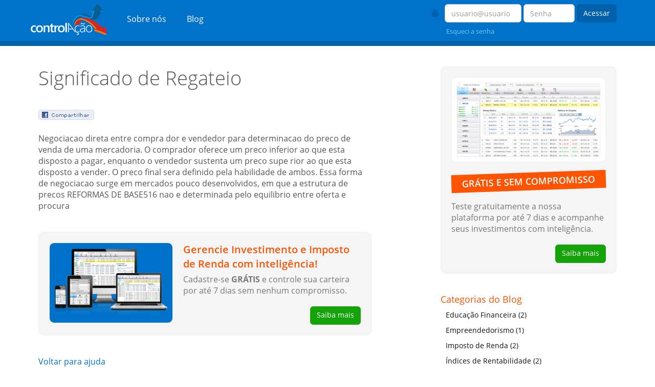

--- FILE ---
content_type: text/html; charset=UTF-8
request_url: https://www.controlacao.com.br/significado/regateio
body_size: 3843
content:
<!DOCTYPE html>
<html dir="ltr" lang="pt-br">
<head>
<base href="https://www.controlacao.com.br/" />
<meta charset="utf-8" />
<meta http-equiv="X-UA-Compatible" content="IE=edge"/>
<meta name="viewport" content="width=device-width, initial-scale=1"/>
<meta name="description" content="Negociacao direta entre compra dor e vendedor para determinacao do preco de venda de uma mercadoria. O comprador oferece um preco inferior ao que esta&#8230;" />
<meta property="fb:app_id" content="235540250229305" />
<meta property="fb:admins" content="controlacaobr"/>
<meta property="og:type" content="website" />
<meta property="og:site_name" content="controlAção" />
<meta property="og:title" content="Significado de Regateio - controlAção" />
<meta property="og:description" content="Negociacao direta entre compra dor e vendedor para determinacao do preco de venda de uma mercadoria. O comprador oferece um preco inferior ao que esta&#8230;" />
<meta property="og:image" content="https://www.controlacao.com.br/imagens/site/capa.png" /> 
<meta property="og:url" content="https://www.controlacao.com.br/significado/regateio" /> 
<title>Significado de Regateio - controlAção</title>
<link rel="canonical" href="https://www.controlacao.com.br/significado/regateio" />
<link rel="alternate" type="application/rss+xml" title="Feed dos artigos do controlAção" href="http://www.controlacao.com.br/feed/" />
<link rel="stylesheet" type="text/css" href="bootstrap/css/bootstrap.min.css" />
<link rel="stylesheet" type="text/css" href="estilos/site/geral.css" />
<link rel="apple-touch-icon" sizes="180x180" href="/apple-touch-icon.png">
<link rel="icon" type="image/png" sizes="32x32" href="/favicon-32x32.png">
<link rel="icon" type="image/png" sizes="16x16" href="/favicon-16x16.png">
<link rel="manifest" href="/site.webmanifest">
<!-- HTML5 shim and Respond.js for IE8 support of HTML5 elements and media queries -->
<!-- WARNING: Respond.js doesn't work if you view the page via file:// -->
<!--[if IE]>
  <script src="https://oss.maxcdn.com/html5shiv/3.7.2/html5shiv.min.js"></script>
  <script src="https://oss.maxcdn.com/respond/1.4.2/respond.min.js"></script>
<![endif]-->
<script type="text/javascript" src="scripts/libraries/jquery-1.12.3.min.js"></script>
<script type="text/javascript" src="bootstrap/js/bootstrap.min.js"></script>
<script type="text/javascript" src="scripts/site/geral.js"></script>
</head>
<body>
<header class="cabecalho navbar navbar-static-top">
  <div class="container">
    <div class="navbar-header">
      <button aria-expanded="false" class="collapsed navbar-toggle" data-target="#menu" data-toggle="collapse" type="button">
        <span class="sr-only">Navegue pelo menu</span>
        <span class="icon-bar"></span>
        <span class="icon-bar"></span>
        <span class="icon-bar"></span>
      </button>    
      <a href="/" class="navbar-brand" title="Controle a sua carteira de investimentos"><img src="imagens/site/logo-branco.png"></a>
    </div>    
    <nav class="collapse navbar-collapse" id="menu">
      <ul class="nav navbar-nav">
        <li><a href="sobre-nos">Sobre nós</a></li>
        <li><a href="blog">Blog</a></li>
      </ul>
      <form action="https://www.controlacao.com.br/login" method="post" class="navbar-form navbar-right form-inline">
            <div class="form-group">
              <div class="icone-login pull-left"><span class="glyphicon glyphicon-lock"></span></div>
              <label class="sr-only" for="usuario">Usuário</label>
              <input type="text" class="form-control usuario" name="usuario" id="usuario" placeholder="usuario@usuario">              
            </div>
            <div class="form-group">
              <label class="sr-only" for="senha">Senha</label>
              <input type="password" class="form-control senha" name="senha" id="senha" placeholder="Senha">         
            </div>        
            <button type="submit" class="btn btn-primary">Acessar</button>
            <div class="lembrete"><a href="reenviar-senha" title="Reenviar a senha">Esqueci a senha</a></div>
      </form>
      
    </nav>
  </div>
</header>
<div class="barra"></div>
<div id="conteudo">
        <div class="container">
    <div class="row">
        <div class="col-md-7">
            <div class="area">
    <div class="blog">
        <div class="titulo">
            <h1>Significado de Regateio</h1>
        </div>
        <div class="redes">
            <a href="https://www.controlacao.com.br/significado/regateio" onclick="window.open('http://www.facebook.com/sharer.php?u=https://www.controlacao.com.br/significado/regateio','Compartilhar','width=500,height=300,resizable,scrollbars=yes,status=1'); return false;" class="compartilhar"><img src="imagens/site/compartilhar.png" title="Compartilhar o significado de Regateio no Facebook" alt="Compartilhar o significado de Regateio no Facebook" width="109" height="20px" /></a>
            <iframe src="//www.facebook.com/plugins/like.php?href=https://www.controlacao.com.br/significado/regateio&amp;send=false&amp;layout=button_count&amp;width=85&amp;show_faces=true&amp;action=like&amp;colorscheme=light&amp;font=arial&amp;height=20" scrolling="no" frameborder="0" style="border:none; overflow:hidden; width:90px; height:20px;" allowTransparency="true"></iframe>
            <g:plusone size="medium" href="https://www.controlacao.com.br/significado/regateio"></g:plusone>
        </div>
        Negociacao direta entre compra
dor e vendedor para determinacao do preco de
venda de uma mercadoria. O comprador oferece
um preco inferior ao que esta disposto a pagar,
enquanto o vendedor sustenta um preco supe
rior ao que esta disposto a vender. O preco final
sera definido pela habilidade de ambos. Essa
forma de negociacao surge em mercados pouco
desenvolvidos, em que a estrutura de precos
REFORMAS DE BASE516

nao e determinada pelo equilibrio entre oferta
e procura        
        <div class="publicidade final">
          <div class="row">
            <div class="col-sm-5">
              <a href="https://www.controlacao.com.br/" title="Gerencie Investimento e Imposto de Renda com inteligência!">
                <img src="https://www.controlacao.com.br/imagens/site/tpl-responsivo.png" class="img-responsive">
              </a>
            </div>
            <div class="col-sm-7">
              <div class="texto">
                <a href="https://www.controlacao.com.br/" title="Gerencie Investimento e Imposto de Renda com inteligência!">
                  <span class="titulo">Gerencie Investimento e Imposto de Renda com inteligência!</span>
                  <span class="descricao">Cadastre-se <strong>GRÁTIS</strong> e controle sua carteira por até 7 dias sem nenhum compromisso.</span>
                </a>
              </div>
              <a href="https://www.controlacao.com.br/" title="Acompanhe seus investimentos com inteligência!" class="btn btn-success pull-right">
                Saiba mais
              </a>
            </div>
          </div>
     </div>
        
        <p><a href="ajuda">Voltar para ajuda</a></p>
    </div>
</div>        </div>
        <div class="col-md-5">
            <div class="col-md-offset-3">
              <div class="lateral hidden-xs hidden-sm">
        <div class="publicidade lateral">
            <div class="row">
                <div class="col-sm-12">
                  <a href="https://www.controlacao.com.br/" title="GRÁTIS e sem compromisso">
                    <img src="https://www.controlacao.com.br/imagens/site/interface/resumo.png" class="img-responsive">
                  </a>
                </div>
                <div class="col-sm-12">
                  <div class="texto">
                    <a href="https://www.controlacao.com.br/" title="GRÁTIS e sem compromisso">
                      <span class="titulo">GRÁTIS E SEM COMPROMISSO</span>
                      <span class="descricao">Teste gratuitamente a nossa plataforma por até 7 dias e acompanhe seus investimentos com inteligência.</span>
                    </a>
                  </div>
                  <a href="https://www.controlacao.com.br/" title="GRÁTIS e sem compromisso" class="btn btn-success pull-right">
                    Saiba mais
                  </a>
                </div>
            </div>
         </div>
            
        <div class="bloco">
        <h4>Categorias do Blog</h2>
        <ul>
                        <li>
                <a href="https://www.controlacao.com.br/blog/categoria/educacao-financeira">
                    Educação Financeira (2)
                </a>
            </li>
                        <li>
                <a href="https://www.controlacao.com.br/blog/categoria/empreendedorismo">
                    Empreendedorismo (1)
                </a>
            </li>
                        <li>
                <a href="https://www.controlacao.com.br/blog/categoria/imposto-de-renda">
                    Imposto de Renda (2)
                </a>
            </li>
                        <li>
                <a href="https://www.controlacao.com.br/blog/categoria/indices-de-rentabilidade">
                    Índices de Rentabilidade (2)
                </a>
            </li>
                        <li>
                <a href="https://www.controlacao.com.br/blog/categoria/macroeconomia">
                    Macroeconomia (1)
                </a>
            </li>
                        <li>
                <a href="https://www.controlacao.com.br/blog/categoria/mercado-financeiro">
                    Mercado Financeiro (4)
                </a>
            </li>
                        <li>
                <a href="https://www.controlacao.com.br/blog/categoria/minha-carteira">
                    Minha Carteira (2)
                </a>
            </li>
                        <li>
                <a href="https://www.controlacao.com.br/blog/categoria/novidades-do-controlacao">
                    Novidades do controlAção (4)
                </a>
            </li>
                        <li>
                <a href="https://www.controlacao.com.br/blog/categoria/seguranca">
                    Segurança (1)
                </a>
            </li>
                        <li>
                <a href="https://www.controlacao.com.br/blog/categoria/tipos-de-investimento">
                    Tipos de Investimento (7)
                </a>
            </li>
                    </ul>    
    </div>
        
        <div class="bloco">
        <h4>Artigos mais lidos do Blog</h2>
        <ol>
                        <li>
                <a href="https://www.controlacao.com.br/blog/cash-yield-e-dividend-yield">
                    O que é Cash Yield e Dividend Yield? 
                </a>
            </li>
                        <li>
                <a href="https://www.controlacao.com.br/blog/imposto-de-renda">
                    Como calcular o imposto de renda dos seus investimentos 
                </a>
            </li>
                        <li>
                <a href="https://www.controlacao.com.br/blog/capital-especulativo">
                    Capital especulativo: o que é e como funciona? 
                </a>
            </li>
                        <li>
                <a href="https://www.controlacao.com.br/blog/balanca-comercial">
                    A importância da balança comercial para a economia 
                </a>
            </li>
                        <li>
                <a href="https://www.controlacao.com.br/blog/terceira-linha">
                    Entenda o que são ações de terceira linha e se vale a pena investir nelas 
                </a>
            </li>
                    </ol>    
    </div>
        
    
    </div>            </div>
        </div>
    </div>
    </div>
    </div>
<footer class="rodape">
    <div class="container">
        <div class="row">
            <div class="col-sm-7">
                <div class="col-sm-4">
                    <h4>controlAção</h4>
                    <ul>
                        <li><a href="/">Página Inicial</a></li>
                        <li><a href="sobre-nos">Sobre nós</a></li>
                        <li><a href="blog">Blog</a></li>
                        <li><a href="fundamentos">Fundamentos</a></li>
                        <li><a href="#" onclick="return site.subir();">Cadastro</a></li>
                        <li><a href="contato">Contato</a></li>
                        <li><a href="termos-de-uso">Termos de uso</a></li>                    
                    </ul>
                </div>            
                <div class="col-sm-8">
                  <div class="row">
                      <div class="col-sm-12">
                        <h4>Categorias</h4>
                      </div>
                      <div class="col-sm-6">
                        <ul>
                            <li><a href="blog/categoria/imposto-de-renda">Imposto de Renda</a></li>
                            <li><a href="blog/categoria/mercado-financeiro">Mercado Financeiro</a></li>
                            <li><a href="blog/categoria/tipos-de-investimentos">Tipos de Investimentos</a></li>
                            <li><a href="blog/categoria/educacao-financeira">Educação Financeira</a></li>
                        </ul>
                      </div>
                      <div class="col-sm-6">
                          <ul>
                            <li><a href="blog/categoria/empreendedorismo">Empreendedorismo</a></li>
                            <li><a href="blog/categoria/indices-de-rentabilidade">Índices de Rentabilidade</a></li>
                            <li><a href="blog/categoria/macroeconomia">Macroeconomia</a></li>
                          </ul>
                      </div>
                    </div>
                    <h4>Ajuda de A à Z</h4>
                                        <div class="a-z">
                        <ul>
                                                        <li>
                                <a href="https://www.controlacao.com.br/ajuda/A" title="Palavras com a letra A">A</a>
                            </li>
                                                        <li>
                                <a href="https://www.controlacao.com.br/ajuda/B" title="Palavras com a letra B">B</a>
                            </li>
                                                        <li>
                                <a href="https://www.controlacao.com.br/ajuda/C" title="Palavras com a letra C">C</a>
                            </li>
                                                        <li>
                                <a href="https://www.controlacao.com.br/ajuda/D" title="Palavras com a letra D">D</a>
                            </li>
                                                        <li>
                                <a href="https://www.controlacao.com.br/ajuda/E" title="Palavras com a letra E">E</a>
                            </li>
                                                        <li>
                                <a href="https://www.controlacao.com.br/ajuda/F" title="Palavras com a letra F">F</a>
                            </li>
                                                        <li>
                                <a href="https://www.controlacao.com.br/ajuda/G" title="Palavras com a letra G">G</a>
                            </li>
                                                        <li>
                                <a href="https://www.controlacao.com.br/ajuda/H" title="Palavras com a letra H">H</a>
                            </li>
                                                        <li>
                                <a href="https://www.controlacao.com.br/ajuda/I" title="Palavras com a letra I">I</a>
                            </li>
                                                        <li>
                                <a href="https://www.controlacao.com.br/ajuda/J" title="Palavras com a letra J">J</a>
                            </li>
                                                        <li>
                                <a href="https://www.controlacao.com.br/ajuda/K" title="Palavras com a letra K">K</a>
                            </li>
                                                        <li>
                                <a href="https://www.controlacao.com.br/ajuda/L" title="Palavras com a letra L">L</a>
                            </li>
                                                        <li>
                                <a href="https://www.controlacao.com.br/ajuda/M" title="Palavras com a letra M">M</a>
                            </li>
                                                        <li>
                                <a href="https://www.controlacao.com.br/ajuda/N" title="Palavras com a letra N">N</a>
                            </li>
                                                        <li>
                                <a href="https://www.controlacao.com.br/ajuda/O" title="Palavras com a letra O">O</a>
                            </li>
                                                        <li>
                                <a href="https://www.controlacao.com.br/ajuda/P" title="Palavras com a letra P">P</a>
                            </li>
                                                        <li>
                                <a href="https://www.controlacao.com.br/ajuda/Q" title="Palavras com a letra Q">Q</a>
                            </li>
                                                        <li>
                                <a href="https://www.controlacao.com.br/ajuda/R" title="Palavras com a letra R">R</a>
                            </li>
                                                        <li>
                                <a href="https://www.controlacao.com.br/ajuda/S" title="Palavras com a letra S">S</a>
                            </li>
                                                        <li>
                                <a href="https://www.controlacao.com.br/ajuda/T" title="Palavras com a letra T">T</a>
                            </li>
                                                        <li>
                                <a href="https://www.controlacao.com.br/ajuda/U" title="Palavras com a letra U">U</a>
                            </li>
                                                        <li>
                                <a href="https://www.controlacao.com.br/ajuda/V" title="Palavras com a letra V">V</a>
                            </li>
                                                        <li>
                                <a href="https://www.controlacao.com.br/ajuda/W" title="Palavras com a letra W">W</a>
                            </li>
                                                        <li>
                                <a href="https://www.controlacao.com.br/ajuda/X" title="Palavras com a letra X">X</a>
                            </li>
                                                        <li>
                                <a href="https://www.controlacao.com.br/ajuda/Y" title="Palavras com a letra Y">Y</a>
                            </li>
                                                        <li>
                                <a href="https://www.controlacao.com.br/ajuda/Z" title="Palavras com a letra Z">Z</a>
                            </li>
                                                    </ul>
                    </div>
                                    </div>
            </div>
              
            <div class="col-sm-5">
                 <h4>Destaques do Blog</h4>
                                  <ul>
                                          <li><a href="blog/cash-yield-e-dividend-yield" title="Confira o artigo O que é Cash Yield e Dividend Yield?">O que é Cash Yield e Dividend Yield?</a></li>
                                          <li><a href="blog/imposto-de-renda" title="Confira o artigo Como calcular o imposto de renda dos seus investimentos">Como calcular o imposto de renda dos seus investimentos</a></li>
                                          <li><a href="blog/capital-especulativo" title="Confira o artigo Capital especulativo: o que é e como funciona?">Capital especulativo: o que é e como funciona?</a></li>
                                          <li><a href="blog/balanca-comercial" title="Confira o artigo A importância da balança comercial para a economia">A importância da balança comercial para a economia</a></li>
                                          <li><a href="blog/terceira-linha" title="Confira o artigo Entenda o que são ações de terceira linha e se vale a pena investir nelas">Entenda o que são ações de terceira linha e se vale a pena investir nelas</a></li>
                                      </ul>
                   
             </div>            
        </div>
        <div class="copy">&copy; 2026 - Todos os direitos reservados.</div>
    </div>
</footer>
<script>
  (function(i,s,o,g,r,a,m){i['GoogleAnalyticsObject']=r;i[r]=i[r]||function(){
  (i[r].q=i[r].q||[]).push(arguments)},i[r].l=1*new Date();a=s.createElement(o),
  m=s.getElementsByTagName(o)[0];a.async=1;a.src=g;m.parentNode.insertBefore(a,m)
  })(window,document,'script','https://www.google-analytics.com/analytics.js','ga');

  ga('create', 'UA-18291700-4', 'auto');
  ga('send', 'pageview');
</script>
</body>
</html>